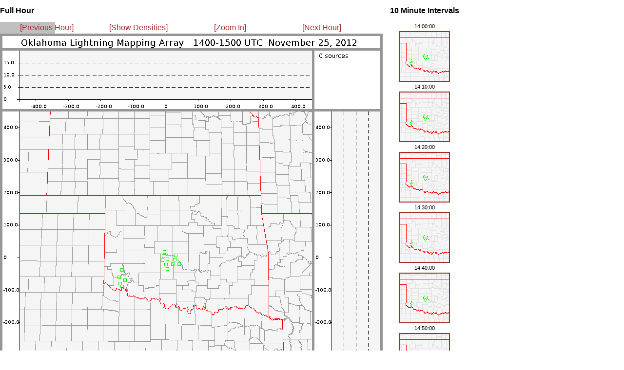

--- FILE ---
content_type: text/html
request_url: http://lightning.nmt.edu/oklma/view_rthour.php?date=121125&time=1400&density=0&zoom=0
body_size: 696
content:
<html>


<head>
 <title>OKLMA: 121125 1400 UTC</title>
 <link rel="stylesheet" type="text/css" href="layout_view_hour.css" />
 <link rel="stylesheet" type="text/css" href="style.css" />
</head>


<body>

<!-- <div id="hour_container"> -->
 <div style="position: absolute; left: 0px; top: 0px; right: 1167px">
  <h2 id="hour_title">Full Hour</h2>

  <div id="control_bar">
  <table width="755">
  <td width="25%" align=left>
   <a class="control_link" href="view_rthour.php?date=121125&time=1300&density=0&zoom=0">[Previous Hour]</a>
  </td>
  <td width="25%">
   <a class="control_link" href="view_rthour.php?date=121125&time=1400&density=1&zoom=0">[Show Densities]</a>
   </td>
  <td width="25%">
   <a class="control_link" href="view_rthour.php?date=121125&time=1400&density=0&zoom=1">[Zoom In]</a>
   </td>
  <td width="25%">
   <a class="control_link" href="view_rthour.php?date=121125&time=1500&density=0&zoom=0">[Next Hour]</a>
  </td>
   </table>
  </div>


  <img src="img/12/11/25/14/LYLOUT_121125_140000_3600.450.600.png" />

  <br>

  <img src="images/blank.gif" vspace=20 >
  <br>

 </div>

<!-- <div id="interval_container"> -->
  <div style="position: absolute; left: 800px; top: 0px">
  <center>
   <h2 id="interval_title">10 Minute Intervals</h2>

   <table id='interval_table'>
   <tr><td class="interval_time_stamp"> 14:00:00  </td></tr>
   <tr><td class="interval_image"> <a target="_new" href="view_rt10min.php?date=121125&time=140000&density=0&zoom=0"><img border=2 src="img/12/11/25/14/LYLOUT_121125_140000_0600.250.100.png" /></a> </td></tr>
   <tr><td class="interval_time_stamp"> 14:10:00  </td></tr>
   <tr><td class="interval_image"> <a target="_new" href="view_rt10min.php?date=121125&time=141000&density=0&zoom=0"><img border=2 src="img/12/11/25/14/LYLOUT_121125_141000_0600.250.100.png" /></a> </td></tr>
   <tr><td class="interval_time_stamp"> 14:20:00  </td></tr>
   <tr><td class="interval_image"> <a target="_new" href="view_rt10min.php?date=121125&time=142000&density=0&zoom=0"><img border=2 src="img/12/11/25/14/LYLOUT_121125_142000_0600.250.100.png" /></a> </td></tr>
   <tr><td class="interval_time_stamp"> 14:30:00  </td></tr>
   <tr><td class="interval_image"> <a target="_new" href="view_rt10min.php?date=121125&time=143000&density=0&zoom=0"><img border=2 src="img/12/11/25/14/LYLOUT_121125_143000_0600.250.100.png" /></a> </td></tr>
   <tr><td class="interval_time_stamp"> 14:40:00  </td></tr>
   <tr><td class="interval_image"> <a target="_new" href="view_rt10min.php?date=121125&time=144000&density=0&zoom=0"><img border=2 src="img/12/11/25/14/LYLOUT_121125_144000_0600.250.100.png" /></a> </td></tr>
   <tr><td class="interval_time_stamp"> 14:50:00  </td></tr>
   <tr><td class="interval_image"> <a target="_new" href="view_rt10min.php?date=121125&time=145000&density=0&zoom=0"><img border=2 src="img/12/11/25/14/LYLOUT_121125_145000_0600.250.100.png" /></a> </td></tr>
  </table>  </center>
</div>

</body>
</html>
